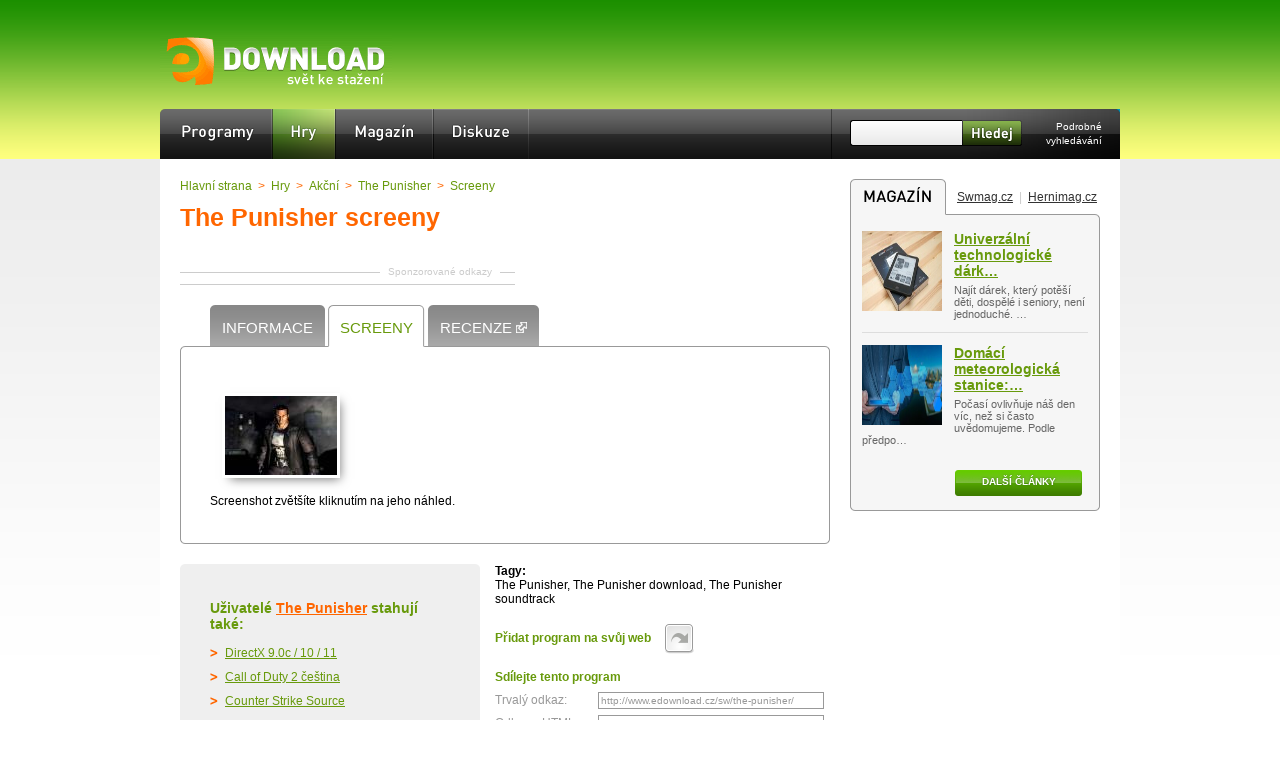

--- FILE ---
content_type: text/html; charset=UTF-8
request_url: https://www.edownload.cz/sw/the-punisher/galerie/
body_size: 6761
content:
<!DOCTYPE html>
<html xmlns="http://www.w3.org/1999/xhtml" lang="cs">
<head>
    <meta http-equiv="Content-Type" content="text/html; charset=UTF-8" />
    <meta name="description" content="Galerie screenshotů downloadu The Punisher na download serveru eDownload.cz" />
    <meta name="keywords" content="The Punisher screenshot obrázek" />
    <meta name="robots" content="noodp,index,follow" />
    <meta name="google-site-verification" content="8SuozxDWy0ivnLu8UaZhyRRxz_FywppAKpTm2eYP7aE" />
    <meta http-equiv="x-xrds-location" content="http://www.edownload.cz/xrds.xml" />
    <meta name="viewport" content="width=device-width, initial-scale=0.5, maximum-scale=4">
    <link rel="stylesheet" media="screen,projection,tv" type="text/css" href="/css/edw2.css" />
    <link rel="stylesheet" media="screen,projection,tv" type="text/css" href="/css/variant1.css" />
    <link rel="stylesheet" media="screen,projection,tv" type="text/css" href="/css/menu/cs/menu.css" />
    <link rel="stylesheet" media="screen,projection,tv" type="text/css" href="/css/responsive.css" />
    <link rel="shortcut icon" href="/images/favicon.ico" type="image/x-icon" />
    <link rel="alternate" type="application/rss+xml" title="Nejnovější software na eDownload.cz" href="/rss/aktualni/" /> 
    <script src="http://ajax.googleapis.com/ajax/libs/jquery/1.4.2/jquery.min.js"></script>
    <script type="text/javascript" src="/js/all.js" defer="defer"></script><script type="text/javascript" src="/js/download_galerie.js" defer="defer"></script>
      <script type="text/javascript" src="/js/fancybox/jquery.mousewheel-3.0.2.pack.js" defer="defer"></script> 
      <script type="text/javascript" src="/js/fancybox/jquery.fancybox-1.3.1.pack.js" defer="defer"></script> 
      <link rel="stylesheet" media="screen,projection,tv" type="text/css" href="/js/fancybox/jquery.fancybox-1.3.1.css" /> 
<title>The Punisher screeny &ndash; eDownload.cz</title>
</head>
<body>

<div id="stranka">
    <div id="hlavicka">
            <div class="jazyky">
        </div>
        <script type="text/javascript"><!--
        document.write('');
        //--></script>
          
        <strong id="logo"><a href="http://www.edownload.cz/">eDownload.cz — svět ke stažení<span></span></a></strong>
          
        <ul id="menu">
            <li><a id="programy" href="/">Programy<span></span></a></li>
            <li><a class="active" id="hry" href="/hry/">Hry<span></span></a></li>
            <!--
            <li><a id="mobil" href="/mobil/">Mobil<span></span></a></li>
            <li><a id="linux" href="/linux/">Linux<span></span></a></li>
            <li><a id="online-aplikace" href="/online-aplikace/">Online aplikace<span></span></a></li>
            -->
            <li><a id="magazin" href="http://www.swmag.cz/">Magazín<span></span></a></li>
            <li><a id="diskuze" href="http://pcmark.info/">Diskuze<span></span></a></li>
        </ul>
          
        <form method="get" action="/vyhledavani/" id="vyhledavani">
            <div class="zero"><div id="naseptavac"> 
                <div><a class="l" href="#"> </a> <a class="r" href="#"> </a></div>
            </div></div>
            <p><input class="pole" type="text" name="hledej" id="hledej" size="20" /></p>
            <p><input class="button" type="image" src="/css/variant1/hledej/cs.png" alt="Hledat" /></p>
            <p><a href="/vyhledavani/">Podrobné vyhledávání</a></p>
        </form>  
    </div>
    <div id="telo">
        <div class="relative_base"><div class="sky"></div></div>
        <div class="relative_base"><div class="alinkstrip"></div></div>
        <div id="levy">
            
  <!-- Download galerie -->
              <div class="bp1"><a href="/">Hlavní strana</a> &gt; <a href="/hry/">Hry</a> &gt; <a href="/hry/akcni/">Akční</a> &gt; <a href="/sw/the-punisher/">The Punisher</a> &gt; <a href="/sw/the-punisher/galerie/">Screeny</a></div>
              <h1>The Punisher screeny</h1>
              <script type="text/javascript"><!--
google_ad_client = "pub-0888445885747128";
/* 468x15, vytvořeno 20.12.10 */
google_ad_slot = "3502311577";
google_ad_width = 468;
google_ad_height = 15;
//-->
</script>
<script type="text/javascript"
src="http://pagead2.googlesyndication.com/pagead/show_ads.js">
</script>

              
              <div class="rekbox">
                  <span>Sponzorované odkazy</span>
                  
    <script type="text/javascript"><!--
    google_ad_client = "pub-0888445885747128";
    /* 468x60, vytvořeno 29.10.10 */
    google_ad_slot = "6513826487";
    google_ad_width = 468;
    google_ad_height = 60;
    //-->
    </script>
    <script type="text/javascript"
    src="http://pagead2.googlesyndication.com/pagead/show_ads.js">
    </script>
    
              </div>
              
              <div class="tabbed">
                  <div class="top">
                      <ul>
                          <li><span></span><a title="The Punisher Informace" href="/sw/the-punisher/">Informace</a><em></em></li>
                          <li class="active"><span></span><a title="The Punisher Screeny" href="/sw/the-punisher/galerie/">Screeny</a><em></em></li>
                          <li><span></span><a href="http://www.hernimag.cz/200/the-punisher/">Recenze <img src="/images/linkout_white.png" alt="" /></a><em></em></li>
                      </ul>
                  </div>
                  
                  <div class="d_content">
                      <a rel="galerie[]" class="thumb" href="/sw/images/the-punisher_1.jpg" title="The Punisher"><img src="/sw/images/thumbs/the-punisher_1.jpg" alt="The Punisher (1 / 1)" /></a> 
                      <p>Screenshot zvětšíte kliknutím na jeho náhled.</p>
                  </div>
                  <div class="bottom"></div>
              </div>
              
                    
              <div class="graybox">
                  <div class="top"></div>
                  <div class="content">
                      <h3>Uživatelé <a href="/sw/the-punisher/">The Punisher</a> stahují také:</h3>
                      <ul>
                          <li><a href="/sw/directx-9-0c-10/">DirectX 9.0c / 10 / 11</a></li>
                                  <li><a href="/sw/call-of-duty-2-cestina/">Call of Duty 2 čeština</a></li>
                                  <li><a href="/sw/counter-strike-source/">Counter Strike Source</a></li>
                                  <li><a href="/sw/stronghold-crusader/">Stronghold Crusader</a></li>
                                  <li><a href="/sw/fallout-2/">Fallout 2</a></li>
                                  <li><a href="/sw/tata-hrdina/">Táta hrdina</a></li>
                                  
                      </ul>
                  </div>
                  <div class="bottom"></div>
              </div>
              
              <div class="d_doporucit">
                  <strong>Tagy:</strong><br /> The Punisher, The Punisher download, The Punisher soundtrack
                  <a class="addtoweb" rel="nofollow" data-url="/pages/pridatNaWeb.php?lang=cs&amp;id=547" href="#">Přidat program na svůj web <img src="/images/addtoweb.png" alt="Přidat program na svůj web" /></a>
                  <h4>Sdílejte tento program</h4>
                  <div><span>Trvalý odkaz:</span> <input readonly="readonly" type="text" value="http://www.edownload.cz/sw/the-punisher/" /></div>
                  <div><span>Odkaz v HTML:</span> <input readonly="readonly" type="text" value="&lt;a href=&quot;http://www.edownload.cz/sw/the-punisher/&quot; title=&quot;The Punisher screeny&quot;&gt;The Punisher screeny&lt;/a&gt;" /></div>
                  <div><span>Odkaz v BBCode:</span> <input readonly="readonly" type="text" value="[url=http://www.edownload.cz/sw/the-punisher/]The Punisher screeny[/url]" /></div>
                  <div class="dop">
                      <h4>Doporučit kamarádovi</h4>
                      <!--
                      <a href="#"><img src="/images/dop_mail.png" alt="Doporučit emailem" /></a>
                      //--> 
                      <a class="facebooksharer" href="http://www.facebook.com/sharer.php?u=http://www.edownload.cz/sw/the-punisher/&amp;t=The+Punisher+download"><img src="/images/dop_fb.png" alt="Doporučit přes Facebook" /></a>
                      <div class="item"><g:plusone size="standart" count="false"></g:plusone></div>
                  </div>
              </div>
              
              <h3 class="komentare">Diskuze</h3>
              <form id="komentare" action="/sw/the-punisher/komentare/" method="post">
                  <p>K tomuto software nebyl přidán ještě žádný komentář, můžete přidat první.</p>
                  <div><input type="hidden" name="posted" value="filter" /></div>
              </form>
              
              <a id="komentare_showsel" href="#">Zobrazit vybrané</a> <a title="The Punisher Diskuze" id="komentare_showall" href="/sw/the-punisher/komentare/">Zobrazit vše</a>

              <div class="tabbed">
                  <div class="top"></div>
                  <form class="sendcomment" action="/sw/the-punisher/komentare/" method="post">
                      <div><span>Titulek:</span> <input type="text" name="titulek" size="30" /></div>
                      <div><span>Autor:</span> <input value="" type="text" name="autor" size="30" /></div>
                      <div><span>Komentář:</span> <textarea name="text" rows="10" cols="30"></textarea></div>
                      <div><span>Ochrana:</span> Zapište prosím výsledek následující rovnice:  <img src="/images/captcha/b.png" alt="number1" /> + <img src="/images/captcha/h.png" alt="number2" /> = <input type="text" name="ochrana" size="10" /></div>
                      <div><input class="submit" type="submit" value="Přidat komentář" /></div>
                      <p><input type="hidden" value="0" name="replyto" /></p>
                      <p><input type="hidden" value="comment" name="posted" /></p>
                  </form>
                  <div class="bottom"></div>
              </div>
     
  <!-- /Download galerie -->
  
        </div>
          
        <div id="pravy">
            <div class="graybox">
                <h3 class="magazin">Magazín<span></span></h3>
                <span class="maglinks"><a href="http://www.swmag.cz/">Swmag.cz</a> | <a href="http://www.hernimag.cz/">Hernimag.cz</a></span>
                <div id="rssfeed1" class="feed feedlink">
                      <img src="http://cache.edownload.cz/cs/rss_reader/1_1.jpg" alt="Univerzální technologické dárky: co věnovat na Vánoce všem generacím" width="80" height="80" /><h4><a title="Univerzální technologické dárky: co věnovat na Vánoce všem generacím" href="https://www.swmag.cz/1914/univerzalni-technologicke-darky-co-venovat-na-vanoce-vsem-generacim/">Univerzální technologické dárk&hellip;</a></h4>
                      Najít dárek, který potěší děti, dospělé i seniory, není
jednoduché. &hellip;
                  </div>
        <div id="rssfeed2" class="feed">
                      <img src="http://cache.edownload.cz/cs/rss_reader/1_2.jpg" alt="Domácí meteorologická stanice: chytrý pomocník i skvělý koníček pro celou rodinu" width="80" height="80" /><h4><a title="Domácí meteorologická stanice: chytrý pomocník i skvělý koníček pro celou rodinu" href="https://www.swmag.cz/1911/domaci-meteorologicka-stanice-chytry-pomocnik-i-skvely-konicek-pro-celou-rodinu/">Domácí meteorologická stanice:&hellip;</a></h4>
                      Počasí ovlivňuje náš den víc, než si často uvědomujeme. Podle
předpo&hellip;
                  </div>
        <div id="rssfeed3" class="feed feedlink hide">
                      <img src="http://cache.edownload.cz/cs/rss_reader/1_3.jpg" alt="Jak díky technice „hlídat“ nemocného dospělého, který se může ztratit? " width="80" height="80" /><h4><a title="Jak díky technice „hlídat“ nemocného dospělého, který se může ztratit? " href="https://www.swmag.cz/1910/jak-diky-technice-hlidat-nemocneho-dospeleho-ktery-se-muze-ztratit/">Jak díky technice „hlídat“ nem&hellip;</a></h4>
                      Stárnutí nebo nemoc může člověka připravit o jistotu, kterou dříve
b&hellip;
                  </div>
        <div id="rssfeed4" class="feed hide">
                      <img src="http://cache.edownload.cz/cs/rss_reader/1_4.jpg" alt="Chytré funkce mobilních telefonů: Nejen zábava, ale i každodenní pomocník" width="80" height="80" /><h4><a title="Chytré funkce mobilních telefonů: Nejen zábava, ale i každodenní pomocník" href="https://www.swmag.cz/1909/chytre-funkce-mobilnich-telefonu-nejen-zabava-ale-i-kazdodenni-pomocnik/">Chytré funkce mobilních telefo&hellip;</a></h4>
                      Mobilní telefon už dávno není jen nástrojem pro volání nebo psaní
zp&hellip;
                  </div>
        <div id="rssfeed5" class="feed feedlink hide">
                      <img src="http://cache.edownload.cz/cs/rss_reader/1_5.jpg" alt="Technologie měření došlapu může odhalit, proč vás bolí nohy nebo záda" width="80" height="80" /><h4><a title="Technologie měření došlapu může odhalit, proč vás bolí nohy nebo záda" href="https://www.swmag.cz/1908/technologie-mereni-doslapu-muze-odhalit-proc-vas-boli-nohy-nebo-zada/">Technologie měření došlapu můž&hellip;</a></h4>
                      Bolest nohou, kolen, kyčlí nebo zad patří mezi nejčastější potíže,
k&hellip;
                  </div>
        <div id="rssfeed6" class="feed hide">
                      <img src="http://cache.edownload.cz/cs/rss_reader/1_6.jpg" alt="Kvalitní antivirus v počítači: Které jsou zdarma a jak pečovat o bezpečnost PC?" width="80" height="80" /><h4><a title="Kvalitní antivirus v počítači: Které jsou zdarma a jak pečovat o bezpečnost PC?" href="https://www.swmag.cz/1907/kvalitni-antivirus-v-pocitaci-ktere-jsou-zdarma-a-jak-pecovat-o-bezpecnost-pc/">Kvalitní antivirus v počítači:&hellip;</a></h4>
                      V dnešní době, kdy jsme neustále online a počítače uchovávají
citliv&hellip;
                  </div>
        <div id="rssfeed7" class="feed feedlink hide">
                      <img src="http://cache.edownload.cz/cs/rss_reader/1_7.jpg" alt="Jak zabezpečit techniku „dětí“: Ochrana, časové limity i vychytávky pro rodiče" width="80" height="80" /><h4><a title="Jak zabezpečit techniku „dětí“: Ochrana, časové limity i vychytávky pro rodiče" href="https://www.swmag.cz/1906/jak-zabezpecit-techniku-deti-ochrana-casove-limity-i-vychytavky-pro-rodice/">Jak zabezpečit techniku „dětí“&hellip;</a></h4>
                      Dnešní děti vyrůstají obklopené technologiemi. Notebooky, tablety,
t&hellip;
                  </div>
        <div id="rssfeed8" class="feed hide">
                      <img src="http://cache.edownload.cz/cs/rss_reader/1_8.jpg" alt="Jak si vybrat nejlepší tarif volání a pohlídat si kvalitu internetu?" width="80" height="80" /><h4><a title="Jak si vybrat nejlepší tarif volání a pohlídat si kvalitu internetu?" href="https://www.swmag.cz/1905/jak-si-vybrat-nejlepsi-tarif-volani-a-pohlidat-si-kvalitu-internetu/">Jak si vybrat nejlepší tarif v&hellip;</a></h4>
                      Platíte zbytečně moc za volání? A jste si jistí, že váš
internet zvl&hellip;
                  </div>
        <div id="rssfeed9" class="feed feedlink hide">
                      <img src="http://cache.edownload.cz/cs/rss_reader/1_9.jpg" alt="Hardwarová peněženka Trezor: Bezpečný domov pro vaše kryptoměny" width="80" height="80" /><h4><a title="Hardwarová peněženka Trezor: Bezpečný domov pro vaše kryptoměny" href="https://www.swmag.cz/1904/hardwarova-penezenka-trezor-bezpecny-domov-pro-vase-kryptomeny/">Hardwarová peněženka Trezor: B&hellip;</a></h4>
                      V digitálním světě kryptoměn platí jednoduché pravidlo: kdo
vlastní &hellip;
                  </div>
        <div id="rssfeed10" class="feed hide">
                      <img src="http://cache.edownload.cz/cs/rss_reader/1_10.jpg" alt="Jak funguje štíhlá výroba a proč je přínosná pro firmy" width="80" height="80" /><h4><a title="Jak funguje štíhlá výroba a proč je přínosná pro firmy" href="https://www.swmag.cz/1903/jak-funguje-stihla-vyroba-a-proc-je-prinosna-pro-firmy/">Jak funguje štíhlá výroba a pr&hellip;</a></h4>
                      Štíhlá výroba (Lean Manufacturing) je moderní přístup k řízení
výrob&hellip;
                  </div>
        
                <a href="http://www.swmag.cz/" class="button">Další články<span></span></a>
                <div class="bottom"></div>
            </div>
            <div id="box250"><script async src="//pagead2.googlesyndication.com/pagead/js/adsbygoogle.js"></script>
<!-- edownload.cz 250x250 -->
<ins class="adsbygoogle"
     style="display:inline-block;width:250px;height:250px"
     data-ad-client="ca-pub-0888445885747128"
     data-ad-slot="3022035395"></ins>
<script>
(adsbygoogle = window.adsbygoogle || []).push({});
</script></div>
	    
	    
            <script type="text/javascript"><!--
            document.write('<a class="imglinks" id="imglinks_rss" href="/rss/aktualni/">RSS Odběr<span></span></a>');
            //--></script>
            <div id="fblike"><script type="text/javascript"><!--
document.write('<iframe id="fblikebox" src="http://www.facebook.com/plugins/likebox.php?href=http%3A%2F%2Fwww.facebook.com%2Fpages%2FeDownloadcz%2F203838794679&amp;width=250&amp;colorscheme=light&amp;connections=0&amp;stream=false&amp;header=false&amp;height=60" scrolling="no" frameborder="0" style="border:none; overflow:hidden; width:250px; height:60px; background: url("/css/universal/fblike.png");" allowTransparency="true"></iframe>');
//--></script></div>
            <!--<div class="rss rounded" id="cdrrss"></div>-->
            
            <div class="graybox">
                <div class="top">
                    <a id="right_top10" class="active" href="#">TOP 10<span></span></a>
                    <a id="right_nove" class="standart" href="#">Nový software<span></span></a>
                </div>
                  
                <div class="right_top10content" id="right_content_top10">
                    <a href="/sw/directx-9-0c-10/"><strong>DirectX 9.0c / 10 / 11</strong> <span>56&thinsp;&times;</span></a><a href="/sw/call-of-duty-2-cestina/"><strong>Call of Duty 2 čeština</strong> <span>53&thinsp;&times;</span></a><a href="/sw/counter-strike-source/"><strong>Counter Strike Source</strong> <span>26&thinsp;&times;</span></a><a href="/sw/stronghold-crusader/"><strong>Stronghold Crusader</strong> <span>23&thinsp;&times;</span></a><a href="/sw/fallout-2/"><strong>Fallout 2</strong> <span>20&thinsp;&times;</span></a><a href="/sw/tata-hrdina/"><strong>Táta hrdina</strong> <span>19&thinsp;&times;</span></a><a href="/sw/keltsti-kralove-punske-valky/"><strong>Keltští králové - Punské války</strong> <span>18&thinsp;&times;</span></a><a href="/sw/call-of-duty-4-modern-warfare-cestina/"><strong>Call of Duty 4: Modern Warfare čeština</strong> <span>17&thinsp;&times;</span></a><a href="/sw/mafia-2/"><strong>Mafia 2</strong> <span>16&thinsp;&times;</span></a><a class="noborder" href="/sw/emergency-4/"><strong>Emergency 4</strong> <span>16&thinsp;&times;</span></a>
                </div>
                <div class="right_top10content" id="right_content_novy">
                    <a href="/sw/evidence-pracovni-doby/"><strong>Evidence pracovní doby</strong> <span>13.06.2024</span></a><a href="/sw/fakturace-pro-platce-dph/"><strong>Fakturace pro plátce DPH</strong> <span>01.01.2024</span></a><a href="/sw/admwin-de/"><strong>AdmWin DE - účetní program</strong> <span>25.07.2023</span></a><a href="/sw/autoservis-admwin/"><strong>Autoservis + AdmWin</strong> <span>25.07.2023</span></a><a href="/sw/admwin-pu/"><strong>AdmWin PU - účetní program</strong> <span>14.06.2023</span></a><a href="/sw/danova-evidence-pro-neplatce-dph/"><strong>Daňová evidence pro neplátce DPH</strong> <span>19.02.2021</span></a><a href="/sw/balabolka/"><strong>Balabolka</strong> <span>30.12.2020</span></a><a href="/sw/open-hardware-monitor/"><strong>Open Hardware Monitor</strong> <span>30.12.2020</span></a><a href="/sw/wysiwyg-web-builder/"><strong>WYSIWYG Web Builder</strong> <span>30.12.2020</span></a><a class="noborder" href="/sw/autohidedesktopicons/"><strong>AutoHideDesktopIcons</strong> <span>30.12.2020</span></a> 
                </div>
                <div class="bottom"></div>
            </div> 
        </div>
        <div class="clear"></div>
        
    </div>
    <div id="zapati">
        <div class="content">
            <div class="linkbox">
                <h4>Doporučujeme</h4>
                <ul>
                    <li><a title="Skype ke stažení zdarma v češtině" href="http://www.swmag.cz/23/skype-ke-stazeni-zdarma/">Skype ke stažení zdarma v češtině</a></li>                   
                </ul>
            </div> 
            <div class="linkbox">
                <h4>eDownload info</h4>
                <ul>
                    <li><a href="/edw/kontakty/">Kontakty</a></li>
                    <li><a href="/edw/reklama-inzerce/">Reklama &ndash; inzerce</a></li>
                    <li><a href="http://www.google.cz/intl/cs/policies/privacy/">Zásady ochrany osobních údajů</a></li>
                </ul>
            </div>
            <div class="linkbox">
                <h4>Rychlé odkazy</h4>
                <ul>
                    <li><a title="Skype download" href="/sw/skype/">Skype</a></li>
                    <li><a title="Minecraft download" href="/sw/minecraft/">Minecraft</a></li>
                    <li><a title="Adobe Reader download" href="/sw/adobe-acrobat-reader/">Adobe Reader</a></li>
                    <li><a title="Counter Strike 1.6 download" href="/sw/counter-strike/">Counter Strike 1.6</a></li>
                    <li><a title="Google Chrome download" href="/sw/google-chrome/">Google Chrome</a></li>
                </ul>
            </div>
            <div class="linkbox">
                <ul>
                    <li><a title="AVG Free download" href="/sw/avg-free/">AVG Free</a></li>
                    <li><a title="Adobe Reader download" href="/sw/adobe-acrobat-reader/">Adobe Reader</a></li>
                    <li><a title="Adobe Flash Player download" href="/sw/adobe-flash-player/">Adobe Flash Player</a></li>
                    <li><a title="DirectX 9.0c / 10 / 11 download" href="/sw/directx-9-0c-10/">DirectX</a></li>
                    <li><a title="Nero download" href="/sw/nero-9/">Nero</a></li>
                </ul>
            </div>        
            <div id="copyright">
                <a class="logo" href="http://www.medianest.cz/">Medianest.cz<span></span></a>
                <a href="http://www.edownload.cz/">eDownload.cz</a> - download freeware a shareware<br />
                Přebírání textů z těchto stránek je bez svolení autora trestné.
            </div>
        </div>           
    </div>
</div><a id="toplist" href="http://www.toplist.cz/stat/633922">
          <script type="text/javascript">
          <!--
          document.write ('<img src="http://toplist.cz/dot.asp?id=633922&amp;http='+escape(document.referrer)+'&amp;wi='+escape(window.screen.width)+'&amp;he='+escape(window.screen.height)+'&amp;cd='+escape(window.screen.colorDepth)+'&amp;t='+escape(document.title)+'" width="0" style="border: none;" height="0" alt="TOPlist" />'); 
          //--></script></a>
<script src="/js/urchin.js" type="text/javascript">
          </script>
          <script type="text/javascript">
          _uacct = "UA-603021-8";
          urchinTracker();
          </script>
<script type="text/javascript"><!-- 
    var lang = "cs";
    
    //--></script>
    
    <!-- Begin comScore Tag --> 
    <script type="text/javascript"> 
      var _comscore = _comscore || []; 
      _comscore.push({ c1: "2", c2: "9883551" }); 
      (function() { 
        var s = document.createElement("script"), el = document.getElementsByTagName("script")[0]; s.async = true; 
        s.src = (document.location.protocol == "https:" ? "https://sb" : "http://b") + ".scorecardresearch.com/beacon.js"; 
        el.parentNode.insertBefore(s, el); 
      })(); 
    </script> 
    <noscript> 
      <p><img src="http://b.scorecardresearch.com/p?c1=2&amp;c2=9883551&amp;cv=2.0&amp;cj=1" alt="" /></p> 
    </noscript> 
    <!-- End comScore Tag -->

<form id="registerform" class="hide" action="https://mojeid.cz/registration/endpoint/" method="post" enctype="multipart/form-data"><input type="hidden" name="realm" value="http://www.edownload.cz" /><input type="hidden" name="registration_nonce" value="" /></form>
<script type="text/javascript" src="/js/snowfall.min.jquery.js" defer="defer"></script>
    		  <script type="text/javascript" src="/js/zima.js" defer="defer"></script>

</body></html>

--- FILE ---
content_type: text/html; charset=utf-8
request_url: https://www.google.com/recaptcha/api2/aframe
body_size: 269
content:
<!DOCTYPE HTML><html><head><meta http-equiv="content-type" content="text/html; charset=UTF-8"></head><body><script nonce="kg3Al_1B4FOmRFsQT8_QHQ">/** Anti-fraud and anti-abuse applications only. See google.com/recaptcha */ try{var clients={'sodar':'https://pagead2.googlesyndication.com/pagead/sodar?'};window.addEventListener("message",function(a){try{if(a.source===window.parent){var b=JSON.parse(a.data);var c=clients[b['id']];if(c){var d=document.createElement('img');d.src=c+b['params']+'&rc='+(localStorage.getItem("rc::a")?sessionStorage.getItem("rc::b"):"");window.document.body.appendChild(d);sessionStorage.setItem("rc::e",parseInt(sessionStorage.getItem("rc::e")||0)+1);localStorage.setItem("rc::h",'1769246659255');}}}catch(b){}});window.parent.postMessage("_grecaptcha_ready", "*");}catch(b){}</script></body></html>